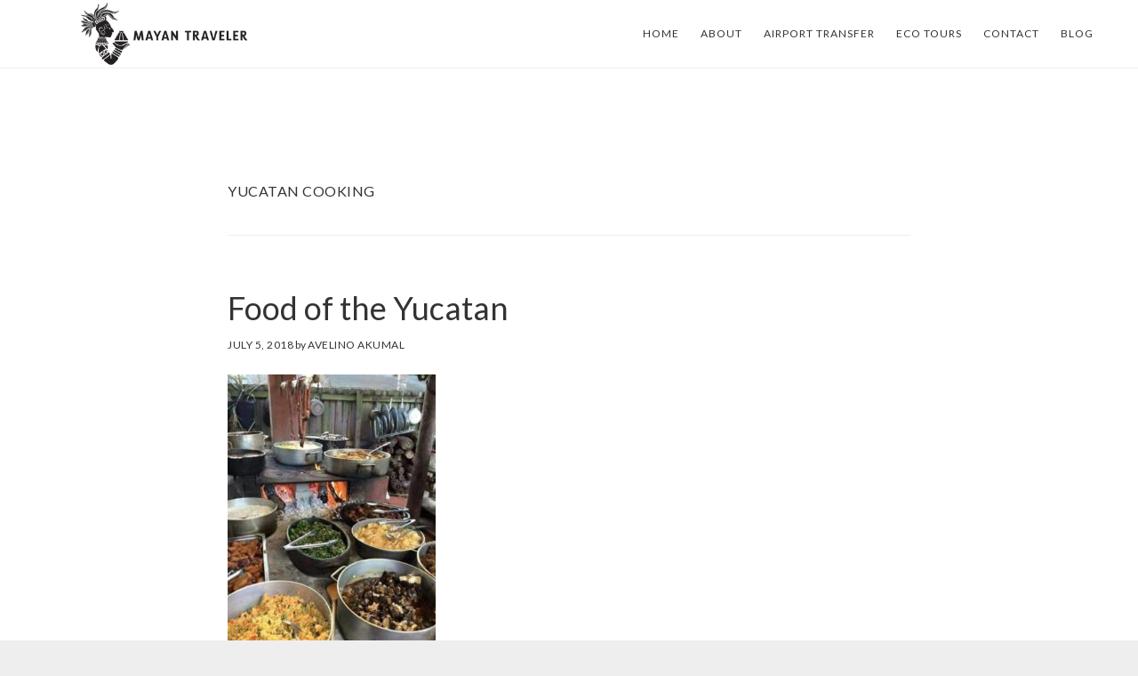

--- FILE ---
content_type: text/html; charset=UTF-8
request_url: https://mayantraveler.com/tag/yucatan-cooking/
body_size: 4922
content:
<!DOCTYPE html>
<html lang="en-US">
<head >
<meta charset="UTF-8" />
		<meta name="robots" content="noindex" />
		<meta name="viewport" content="width=device-width, initial-scale=1" />
<title>yucatan cooking</title>
<link rel='dns-prefetch' href='//secure.gravatar.com' />
<link rel='dns-prefetch' href='//fonts.googleapis.com' />
<link rel='dns-prefetch' href='//code.ionicframework.com' />
<link rel='dns-prefetch' href='//s.w.org' />
<link rel="alternate" type="application/rss+xml" title="Mayan Traveler &raquo; Feed" href="https://mayantraveler.com/feed/" />
<link rel="alternate" type="application/rss+xml" title="Mayan Traveler &raquo; Comments Feed" href="https://mayantraveler.com/comments/feed/" />
<link rel="alternate" type="application/rss+xml" title="Mayan Traveler &raquo; yucatan cooking Tag Feed" href="https://mayantraveler.com/tag/yucatan-cooking/feed/" />
<link rel="canonical" href="https://mayantraveler.com/tag/yucatan-cooking/" />
		<script type="text/javascript">
			window._wpemojiSettings = {"baseUrl":"https:\/\/s.w.org\/images\/core\/emoji\/12.0.0-1\/72x72\/","ext":".png","svgUrl":"https:\/\/s.w.org\/images\/core\/emoji\/12.0.0-1\/svg\/","svgExt":".svg","source":{"concatemoji":"https:\/\/mayantraveler.com\/wp-includes\/js\/wp-emoji-release.min.js?ver=5.4.2"}};
			/*! This file is auto-generated */
			!function(e,a,t){var r,n,o,i,p=a.createElement("canvas"),s=p.getContext&&p.getContext("2d");function c(e,t){var a=String.fromCharCode;s.clearRect(0,0,p.width,p.height),s.fillText(a.apply(this,e),0,0);var r=p.toDataURL();return s.clearRect(0,0,p.width,p.height),s.fillText(a.apply(this,t),0,0),r===p.toDataURL()}function l(e){if(!s||!s.fillText)return!1;switch(s.textBaseline="top",s.font="600 32px Arial",e){case"flag":return!c([127987,65039,8205,9895,65039],[127987,65039,8203,9895,65039])&&(!c([55356,56826,55356,56819],[55356,56826,8203,55356,56819])&&!c([55356,57332,56128,56423,56128,56418,56128,56421,56128,56430,56128,56423,56128,56447],[55356,57332,8203,56128,56423,8203,56128,56418,8203,56128,56421,8203,56128,56430,8203,56128,56423,8203,56128,56447]));case"emoji":return!c([55357,56424,55356,57342,8205,55358,56605,8205,55357,56424,55356,57340],[55357,56424,55356,57342,8203,55358,56605,8203,55357,56424,55356,57340])}return!1}function d(e){var t=a.createElement("script");t.src=e,t.defer=t.type="text/javascript",a.getElementsByTagName("head")[0].appendChild(t)}for(i=Array("flag","emoji"),t.supports={everything:!0,everythingExceptFlag:!0},o=0;o<i.length;o++)t.supports[i[o]]=l(i[o]),t.supports.everything=t.supports.everything&&t.supports[i[o]],"flag"!==i[o]&&(t.supports.everythingExceptFlag=t.supports.everythingExceptFlag&&t.supports[i[o]]);t.supports.everythingExceptFlag=t.supports.everythingExceptFlag&&!t.supports.flag,t.DOMReady=!1,t.readyCallback=function(){t.DOMReady=!0},t.supports.everything||(n=function(){t.readyCallback()},a.addEventListener?(a.addEventListener("DOMContentLoaded",n,!1),e.addEventListener("load",n,!1)):(e.attachEvent("onload",n),a.attachEvent("onreadystatechange",function(){"complete"===a.readyState&&t.readyCallback()})),(r=t.source||{}).concatemoji?d(r.concatemoji):r.wpemoji&&r.twemoji&&(d(r.twemoji),d(r.wpemoji)))}(window,document,window._wpemojiSettings);
		</script>
		<style type="text/css">
img.wp-smiley,
img.emoji {
	display: inline !important;
	border: none !important;
	box-shadow: none !important;
	height: 1em !important;
	width: 1em !important;
	margin: 0 .07em !important;
	vertical-align: -0.1em !important;
	background: none !important;
	padding: 0 !important;
}
</style>
	<link rel='stylesheet' id='atmosphere-pro-css'  href='https://mayantraveler.com/wp-content/themes/atmosphere-pro/style.css?ver=1.0.3' type='text/css' media='all' />
<link rel='stylesheet' id='wp-block-library-css'  href='https://mayantraveler.com/wp-includes/css/dist/block-library/style.min.css?ver=5.4.2' type='text/css' media='all' />
<style id='wp-block-library-inline-css' type='text/css'>
.has-text-align-justify{text-align:justify;}
</style>
<link rel='stylesheet' id='google-fonts-css'  href='//fonts.googleapis.com/css?family=Lato%3A300%2C300italic%2C400%2C400italic%2C700&#038;ver=1.0.3' type='text/css' media='all' />
<link rel='stylesheet' id='ionicons-css'  href='//code.ionicframework.com/ionicons/2.0.1/css/ionicons.min.css?ver=1.0.3' type='text/css' media='all' />
<!-- Inline jetpack_facebook_likebox -->
<style id='jetpack_facebook_likebox-inline-css' type='text/css'>
.widget_facebook_likebox {
	overflow: hidden;
}

</style>
<link rel='stylesheet' id='jetpack_css-css'  href='https://mayantraveler.com/wp-content/plugins/jetpack/css/jetpack.css?ver=8.7.4' type='text/css' media='all' />
<script type='text/javascript' src='https://mayantraveler.com/wp-includes/js/jquery/jquery.js?ver=1.12.4-wp'></script>
<script type='text/javascript' src='https://mayantraveler.com/wp-includes/js/jquery/jquery-migrate.min.js?ver=1.4.1'></script>
<link rel='https://api.w.org/' href='https://mayantraveler.com/wp-json/' />
<link rel="EditURI" type="application/rsd+xml" title="RSD" href="https://mayantraveler.com/xmlrpc.php?rsd" />

<link rel='dns-prefetch' href='//v0.wordpress.com'/>
<style type='text/css'>img#wpstats{display:none}</style><link rel="icon" href="https://mayantraveler.com/wp-content/themes/atmosphere-pro/images/favicon.ico" />
<!-- Global site tag (gtag.js) - Google Analytics -->
<script async src="https://www.googletagmanager.com/gtag/js?id=UA-131064042-1"></script>
<script>
  window.dataLayer = window.dataLayer || [];
  function gtag(){dataLayer.push(arguments);}
  gtag('js', new Date());

  gtag('config', 'UA-131064042-1');
</script>
<style type="text/css">.site-title a { background: url(https://mayantraveler.com/wp-content/uploads/2016/08/cropped-logo.png) no-repeat !important; }</style>

<!-- Jetpack Open Graph Tags -->
<meta property="og:type" content="website" />
<meta property="og:title" content="yucatan cooking" />
<meta property="og:url" content="https://mayantraveler.com/tag/yucatan-cooking/" />
<meta property="og:site_name" content="Mayan Traveler" />
<meta property="og:image" content="https://s0.wp.com/i/blank.jpg" />
<meta property="og:locale" content="en_US" />

<!-- End Jetpack Open Graph Tags -->
			<style type="text/css" id="wp-custom-css">
				/*
Welcome to Custom CSS!

To learn how this works, see http://wp.me/PEmnE-Bt
*/
.page-id-83  #genesis-footer-widgets {
	display: none;
}

section#text-13 {
	padding-top: 100px;
}

.site-footer {
	display: none;
}

.front-page-1 p {
	font-size: 5.4rem;
}			</style>
		</head>
<body class="archive tag tag-yucatan-cooking tag-70 custom-header header-image header-full-width full-width-content genesis-breadcrumbs-hidden genesis-footer-widgets-visible" itemscope itemtype="https://schema.org/WebPage"><div class="site-container"><ul class="genesis-skip-link"><li><a href="#genesis-content" class="screen-reader-shortcut"> Skip to main content</a></li><li><a href="#genesis-footer-widgets" class="screen-reader-shortcut"> Skip to footer</a></li></ul><header class="site-header" itemscope itemtype="https://schema.org/WPHeader"><div class="wrap"><div class="title-area"><h1 class="site-title" itemprop="headline"><a href="https://mayantraveler.com/">Mayan Traveler</a></h1><h2 class="site-description" itemprop="description">Mayan Traveler</h2></div><nav class="nav-primary" aria-label="Main" itemscope itemtype="https://schema.org/SiteNavigationElement" id="genesis-nav-primary"><div class="wrap"><ul id="menu-main" class="menu genesis-nav-menu menu-primary js-superfish"><li id="menu-item-915" class="menu-item menu-item-type-post_type menu-item-object-page menu-item-home menu-item-915"><a href="https://mayantraveler.com/" itemprop="url"><span itemprop="name">Home</span></a></li>
<li id="menu-item-944" class="menu-item menu-item-type-post_type menu-item-object-page menu-item-944"><a href="https://mayantraveler.com/about/" itemprop="url"><span itemprop="name">About</span></a></li>
<li id="menu-item-949" class="menu-item menu-item-type-post_type menu-item-object-page menu-item-949"><a href="https://mayantraveler.com/airport-transfer/" itemprop="url"><span itemprop="name">Airport Transfer</span></a></li>
<li id="menu-item-947" class="menu-item menu-item-type-post_type menu-item-object-page menu-item-947"><a href="https://mayantraveler.com/eco-tours/" itemprop="url"><span itemprop="name">Eco Tours</span></a></li>
<li id="menu-item-948" class="menu-item menu-item-type-post_type menu-item-object-page menu-item-948"><a href="https://mayantraveler.com/contact/" itemprop="url"><span itemprop="name">Contact</span></a></li>
<li id="menu-item-979" class="menu-item menu-item-type-post_type menu-item-object-page menu-item-979 last-menu-item"><a href="https://mayantraveler.com/blog/" itemprop="url"><span itemprop="name">Blog</span></a></li>
</ul></div></nav></div></header><div class="site-inner"><div class="content-sidebar-wrap"><main class="content" id="genesis-content"><div class="archive-description taxonomy-archive-description taxonomy-description"><h1 class="archive-title">yucatan cooking</h1></div><article class="post-1081 post type-post status-publish format-standard category-yucatan-food tag-cuisine-of-yucatan tag-food tag-mayan-food tag-riviera-maya-tours tag-yucatan-cooking entry" aria-label="Food of the Yucatan" itemscope itemtype="https://schema.org/CreativeWork"><header class="entry-header"><h1 class="entry-title" itemprop="headline"><a class="entry-title-link" rel="bookmark" href="https://mayantraveler.com/yucatan-food/food-of-the-yucatan/">Food of the Yucatan</a></h1>
<p class="entry-meta"><time class="entry-time" itemprop="datePublished" datetime="2018-07-05T13:49:34+00:00">July 5, 2018</time> by <span class="entry-author" itemprop="author" itemscope itemtype="https://schema.org/Person"><a href="https://mayantraveler.com/author/aakumal/" class="entry-author-link" rel="author" itemprop="url"><span class="entry-author-name" itemprop="name">Avelino Akumal</span></a></span>  </p></header><div class="entry-content" itemprop="text"><p><a href="http://mayantraveler.com/wp-content/uploads/2018/07/food.jpg"><img data-attachment-id="1082" data-permalink="https://mayantraveler.com/yucatan-food/food-of-the-yucatan/attachment/food/" data-orig-file="https://mayantraveler.com/wp-content/uploads/2018/07/food.jpg" data-orig-size="720,924" data-comments-opened="0" data-image-meta="{&quot;aperture&quot;:&quot;0&quot;,&quot;credit&quot;:&quot;&quot;,&quot;camera&quot;:&quot;&quot;,&quot;caption&quot;:&quot;&quot;,&quot;created_timestamp&quot;:&quot;0&quot;,&quot;copyright&quot;:&quot;&quot;,&quot;focal_length&quot;:&quot;0&quot;,&quot;iso&quot;:&quot;0&quot;,&quot;shutter_speed&quot;:&quot;0&quot;,&quot;title&quot;:&quot;&quot;,&quot;orientation&quot;:&quot;0&quot;}" data-image-title="food" data-image-description="" data-medium-file="https://mayantraveler.com/wp-content/uploads/2018/07/food-234x300.jpg" data-large-file="https://mayantraveler.com/wp-content/uploads/2018/07/food.jpg" class="alignnone size-medium wp-image-1082" src="https://mayantraveler.com/wp-content/uploads/2018/07/food-234x300.jpg" alt="" width="234" height="300" srcset="https://mayantraveler.com/wp-content/uploads/2018/07/food-234x300.jpg 234w, https://mayantraveler.com/wp-content/uploads/2018/07/food.jpg 720w" sizes="(max-width: 234px) 100vw, 234px" /></a></p>
</div></article></main></div></div><div class="footer-widgets" id="genesis-footer-widgets"><h2 class="genesis-sidebar-title screen-reader-text">Footer</h2><div class="wrap"><div class="widget-area footer-widgets-1 footer-widget-area"><section id="text-23" class="widget widget_text"><div class="widget-wrap">			<div class="textwidget">I'm here to answer any questions you may have

<br />
<br />

<a class="button" href="/contact">Contact Us</a></div>
		</div></section>
<section id="text-27" class="widget widget_text"><div class="widget-wrap">			<div class="textwidget"></div>
		</div></section>
</div></div></div><footer class="site-footer" itemscope itemtype="https://schema.org/WPFooter"><div class="wrap"><p>Copyright &#x000A9;&nbsp;2026 · <a href="http://my.studiopress.com/themes/atmosphrere/">Atmosphere Pro</a> on <a href="https://www.studiopress.com/">Genesis Framework</a> · <a href="https://wordpress.org/">WordPress</a> · <a href="https://mayantraveler.com/wp-login.php">Log in</a></p><nav class="nav-secondary" aria-label="Secondary" itemscope itemtype="https://schema.org/SiteNavigationElement"><div class="wrap"><ul id="menu-footer-menu" class="menu genesis-nav-menu menu-secondary js-superfish"><li id="menu-item-933" class="menu-item menu-item-type-custom menu-item-object-custom menu-item-933"><a href="#" itemprop="url"><span itemprop="name">Facebook</span></a></li>
<li id="menu-item-936" class="menu-item menu-item-type-custom menu-item-object-custom menu-item-936 last-menu-item"><a href="#" itemprop="url"><span itemprop="name">Twitter</span></a></li>
</ul></div></nav></div></footer></div><script type='text/javascript' src='https://mayantraveler.com/wp-includes/js/hoverIntent.min.js?ver=1.8.1'></script>
<script type='text/javascript' src='https://mayantraveler.com/wp-content/themes/genesis/lib/js/menu/superfish.min.js?ver=1.7.10'></script>
<script type='text/javascript' src='https://mayantraveler.com/wp-content/themes/genesis/lib/js/menu/superfish.args.min.js?ver=3.3.3'></script>
<script type='text/javascript' src='https://mayantraveler.com/wp-content/themes/genesis/lib/js/skip-links.min.js?ver=3.3.3'></script>
<script type='text/javascript'>
/* <![CDATA[ */
var AtmosphereL10n = {"mainMenu":"Menu","subMenu":"Menu"};
/* ]]> */
</script>
<script type='text/javascript' src='https://mayantraveler.com/wp-content/themes/atmosphere-pro/js/responsive-menu.js?ver=1.0.0'></script>
<script type='text/javascript'>
/* <![CDATA[ */
var jpfbembed = {"appid":"249643311490","locale":"en_US"};
/* ]]> */
</script>
<script type='text/javascript' src='https://mayantraveler.com/wp-content/plugins/jetpack/_inc/build/facebook-embed.min.js'></script>
<script type='text/javascript' src='https://mayantraveler.com/wp-includes/js/wp-embed.min.js?ver=5.4.2'></script>
<script type='text/javascript'>
/* <![CDATA[ */
var jetpackCarouselStrings = {"widths":[370,700,1000,1200,1400,2000],"is_logged_in":"","lang":"en","ajaxurl":"https:\/\/mayantraveler.com\/wp-admin\/admin-ajax.php","nonce":"b2ed24680c","display_exif":"1","display_comments":"1","display_geo":"1","single_image_gallery":"1","single_image_gallery_media_file":"","background_color":"black","comment":"Comment","post_comment":"Post Comment","write_comment":"Write a Comment...","loading_comments":"Loading Comments...","download_original":"View full size <span class=\"photo-size\">{0}<span class=\"photo-size-times\">\u00d7<\/span>{1}<\/span>","no_comment_text":"Please be sure to submit some text with your comment.","no_comment_email":"Please provide an email address to comment.","no_comment_author":"Please provide your name to comment.","comment_post_error":"Sorry, but there was an error posting your comment. Please try again later.","comment_approved":"Your comment was approved.","comment_unapproved":"Your comment is in moderation.","camera":"Camera","aperture":"Aperture","shutter_speed":"Shutter Speed","focal_length":"Focal Length","copyright":"Copyright","comment_registration":"1","require_name_email":"1","login_url":"https:\/\/mayantraveler.com\/wp-login.php?redirect_to=https%3A%2F%2Fmayantraveler.com%2Fyucatan-food%2Ffood-of-the-yucatan%2F","blog_id":"1","meta_data":["camera","aperture","shutter_speed","focal_length","copyright"],"local_comments_commenting_as":"<p id=\"jp-carousel-commenting-as\">You must be <a href=\"#\" class=\"jp-carousel-comment-login\">logged in<\/a> to post a comment.<\/p>"};
/* ]]> */
</script>
<script type='text/javascript' src='https://mayantraveler.com/wp-content/plugins/jetpack/_inc/build/carousel/jetpack-carousel.min.js?ver=8.7.4'></script>
<script type='text/javascript' src='https://stats.wp.com/e-202603.js' async='async' defer='defer'></script>
<script type='text/javascript'>
	_stq = window._stq || [];
	_stq.push([ 'view', {v:'ext',j:'1:8.7.4',blog:'115464724',post:'0',tz:'0',srv:'mayantraveler.com'} ]);
	_stq.push([ 'clickTrackerInit', '115464724', '0' ]);
</script>
</body></html>

<!-- Page generated by LiteSpeed Cache 3.6.4 on 2026-01-14 16:45:59 -->